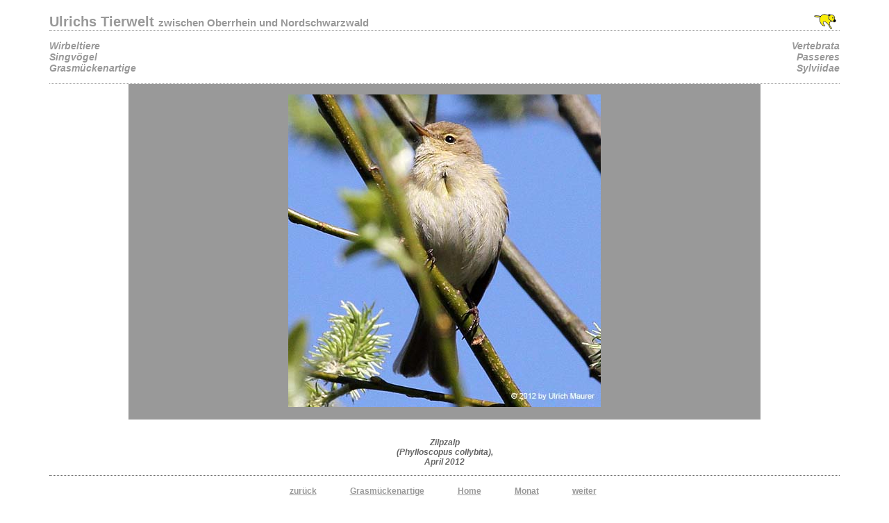

--- FILE ---
content_type: text/html
request_url: http://www.maurer-ulrich.de/wirbelti/voegel/vs_grasm/bildseiten/Phylloscopus_collybita_2.html
body_size: 1008
content:
<!DOCTYPE html PUBLIC "-//W3C//DTD XHTML 1.0 Strict//EN" "http://www.w3.org/TR/xhtml1/DTD/xhtml1-strict.dtd">
<html xmlns="http://www.w3.org/1999/xhtml"><!-- InstanceBegin template="/Templates/bild_vorl.dwt" codeOutsideHTMLIsLocked="false" -->
<head>
<meta http-equiv="Content-Type" content="text/html; charset=utf-8" />
<!-- InstanceBeginEditable name="doctitle" -->
<title>Ulrichs Tierwelt: Zilpzalp</title>
<meta name="Description" content="Phylloscopus collybita" />
<!-- InstanceEndEditable -->
<link rel="SHORTCUT ICON" href="http://www.maurer-ulrich.de/Bilder/tierwelt.ico">
<link href="../../../../tierwelt.css" rel="stylesheet" type="text/css" />
<!-- InstanceBeginEditable name="head" -->
<!-- InstanceEndEditable -->
</head>

<body link="#999999" alink="#999999">
<div id="container">
  <div id="kopfzeile">Ulrichs Tierwelt <span style="font-size: 15px">zwischen Oberrhein und Nordschwarzwald<img src="../../../../Bilder/Hund_ani_3.gif" alt="rundog" width="42" height="22" align="right" longdesc="Bilder/Hund_ani_3.gif" /></span></div>
  <!-- InstanceBeginEditable name="beschreibung" -->
  <div id="beschreibung">
    <p>Wirbeltiere<br />
      Singvögel<br />
      Grasmückenartige</p>
  </div>
  <!-- InstanceEndEditable --><!-- InstanceBeginEditable name="beschreibung2" -->
  <div id="beschreibung2">
    <p>Vertebrata<br />
      Passeres<br />
      Sylviidae</p>
  </div>
  <!-- InstanceEndEditable -->
  <div id="grossbild"><!-- InstanceBeginEditable name="bild" -->
    <div id="bild"><img src="../images/Phylloscopus_collybita_2.jpg" alt="Zilpzalp" width="450" height="450" /></div>
  <!-- InstanceEndEditable --><!-- InstanceBeginEditable name="bildtext" -->
  <div id="bildtext">
    <p><br />
      Zilpzalp <br />
      (Phylloscopus collybita),<br />
      April 2012</p>
  </div>
  <!-- InstanceEndEditable --><!-- InstanceBeginEditable name="bildnavi" -->
  <div id="bildnavi">
    <ul>
      <li><a href="Phylloscopus_collybita_1.html" target="_self">zurück</a></li>
      <li><a href="01grasm.html" target="_self">Grasmückenartige</a></li>
      <li><a href="../../../../index.html" target="_self">Home</a></li>
		<li><a href="../../../../umland/bildseiten/04umland.html" target="_self">Monat</a></li>
      <li><a href="Phylloscopus_collybita_3.html" target="_self">weiter</a></li>
    </ul>
  </div>
  <!-- InstanceEndEditable --></div>
</div>

</body>
<!-- InstanceEnd --></html>


--- FILE ---
content_type: text/css
request_url: http://www.maurer-ulrich.de/tierwelt.css
body_size: 7893
content:
#container {
	height: 1500px;
	width: 90%;
	margin-right: auto;
	margin-left: auto;
	margin-top: 20px;
	color: #999;
	padding-right: 10px;
	padding-left: 10px;
	font: Arial;
	font-weight: bold;
}
#container #kopfzeile {
	font-family: Arial, Helvetica, sans-serif;
	font-size: 20px;
	font-weight: bold;
	color: #999;
	border-bottom-style: dotted;
	border-bottom-color: #7f7f7f;
	border-bottom-width: thin;
	width: 100%;
}
#container #beschreibung {
	font-family: Arial, Helvetica, sans-serif;
	font-weight: bold;
	color: #999;
	line-height: normal;
	font-size: 14px;
	height: auto;
	width: 50%;
	font-style: italic;
	float: left;
	border-bottom-width: 1px;
	border-bottom-style: dotted;
	text-align: left;
}
.thumbnail {
	height: 100px;
	width: 100px;
	float: left;
	overflow: hidden;
	position: relative;
	text-align: center;
	margin: 0px;
	background-color: #999;
	border: 1px solid #FFF;
}
#container #bildfelder {
	height: auto;
	width: 100%;
	border-bottom-width: 1px;
	border-bottom-style: dotted;
	float: right;
	padding-bottom: 20px;
}
#seitennavi {
	height: 40px;
	width: 100%;
	margin-bottom: 10px;
}
#container #seitennavi ul li {
	float: left;
	font-family: Arial, Helvetica, sans-serif;
	font-size: 12px;
	font-weight: bold;
	color: #999;
	padding: 0px;
	list-style-type: none;
	margin-top: 0px;
	margin-right: 5px;
	margin-bottom: 0px;
	margin-left: 5px;
}
#container #seitennavi ul .aktuel {
	border-top-width: 1px;
	border-right-width: 1px;
	border-bottom-width: 1px;
	border-left-width: 1px;
	border-top-style: solid;
	border-right-style: solid;
	border-bottom-style: solid;
	border-left-style: solid;
	padding-right: 5px;
	padding-left: 5px;
	color: #999;
}
#container #seitennavi #navilink {
	float: right;
	color: #999;
	padding-bottom: 20px;
}
#container #beschreibung2 {
	font-family: Arial, Helvetica, sans-serif;
	font-size: 14px;
	font-style: italic;
	font-weight: bold;
	color: #999;
	height: auto;
	width: 50%;
	float: left;
	text-align: right;
	border-bottom-width: 1px;
	border-bottom-style: dotted;
}
#container #grossbild {
	height: auto;
	width: 100%;
	float: left;
	font-family: Arial, Helvetica, sans-serif;
	font-size: 12px;
	font-style: italic;
	font-weight: bold;
	text-align: center;
}
#container #grossbild li {

}
#container #grossbild #bildnavi {
	width: 100%;
	clear: both;
	text-align: center;
	float: left;
	font-style: normal;
	list-style-type: none;
}
#container #bildfelder div .thumbnail .bild {
	left: 15px;
	top: 15px;
	overflow: hidden;
	position: relative;
	vertical-align: middle;
	text-align: left;
	height: 70px;
	width: 70px;
	border-top-style: none;
	border-right-style: none;
	border-bottom-style: none;
	border-left-style: none;
}
#container #grossbild #grbild {
	height: 450px;
	width: 450px;
	margin-right: 5px;
	margin-left: 5px;
	float: left;
}
body,td,th {
	font-family: Arial, Helvetica, sans-serif;
	color: #999;
}
a:active {
	color: #999;
}
a:link {
	color: #999;
}
a:visited {
	color: #999;
}
a:hover {
	color: #000;
}
#container #grossbild #bild {
	height: 455px;
	width: 455px;
}
#container #grossbild #bildnavi ul {
	text-align: center;
	margin-top: 15px;

}
#container #grossbild #bildnavi ul li {
	list-style-type: none;
	float: none;
	display: inline;
	text-align: center;
	padding-right: 45px;
}
#container #grossbild #bild {
	height: auto;
	width: 80%;
	float: left;
	text-align: center;
	padding-top: 15px;
	padding-bottom: 15px;
	background-color: #999;
	margin-right: 10%;
	margin-left: 10%;
}
#container #grossbild #bildtext {
	height: auto;
	width: 100%;
	text-align: center;
	float: left;
	border-bottom-width: 1px;
	border-bottom-style: dotted;
	color: #666;
}
#container #rahmen {
	height: 50px;
	width: 100%;
	float: left;
	margin-top: 40px;
}
#deko {
	float: left;
	height: 500px;
	width: 90%;
	background-image: url(Bilder/uml_kart_tr.gif);
	background-repeat: no-repeat;
	background-position: center center;
	background-color: #CCC;
	margin-right: 5%;
	margin-left: 5%;
}
#rahmen {
	float: left;
	height: 40px;
	width: 100%;
}
#container #bes_gast {
	height: 70px;
	width: 90%;
	float: left;
	font-family: Arial, Helvetica, sans-serif;
	font-size: 24px;
	font-style: normal;
	font-weight: bold;
	color: #333;
	margin-right: 5%;
	margin-left: 5%;
	border-top-width: 1px;
	border-top-style: dotted;
	border-top-color: #666;
}
#container #bes_gast #line313 {
	font-family: Arial, Helvetica, sans-serif;
	font-size: 18px;
	font-style: normal;
	font-weight: bold;
	color: #333;
	text-align: center;
}
#container #grossbild #bildnavi ul li #home {
	width: 80px;
	height: 20px;
	float: right;
}

#container #deko #unterzeile {
	float: left;
	height: 40px;
	width: 100%;
	border-top-width: 1px;
	border-top-style: dotted;
}
#container #bildfelder div .emptythumbnail {
	height: 100px;
	width: 100px;
	float: left;
	font-family: Arial, Helvetica, sans-serif;
	font-size: 12px;
	font-style: italic;
	font-weight: bold;
	text-align: center;
	border: 1px solid #FFF;
	color: #FFF;
	background-color: #999;
}
#container #unterzeile {
	height: 50px;
	width: 100%;
	border-top-width: 1px;
	border-right-width: 1px;
	border-bottom-width: 1px;
	border-left-width: 1px;
	border-top-style: dotted;
	text-align: center;
	float: left;
	margin-top: 2px;
}
#container #unterzeile ul {
	list-style-type: none;
	text-align: center;
}
#container #unterzeile ul li {
	float: left;
	font-family: Arial, Helvetica, sans-serif;
	font-size: 12px;
	font-style: normal;
	font-weight: bold;
	color: #999;
	width: 20%;
	text-align: center;
}
#container #deko #bilderl {
	height: 500px;
	width: 50%;
	float: left;
	text-align: left;
}
#container #deko #bilderr {
	float: left;
	height: 500px;
	width: 50%;
	text-align: right;
}
#gaestebuch {
	text-align: center;
}
#impressum {
	height: 500px;
	background-image: none;
	background-repeat: no-repeat;
	background-position: center center;
	float: left;
	width: 90%;
	color: #000;
	background-color: #CCC;
	text-align: center;
	font-weight: bold;
	font-size: 12px;
	margin-right: 5%;
	margin-left: 5%;
	padding-right: 10px;
	padding-left: 10px;
}
#container #impressum p {

}
#container #impressum p {

}
#container #impressum p {
	color: #0F0;
}
#container #impressum p {
	color: #000;
}

.sitebox {
	height: 133px;
	width: 200px;
	border: thin solid #999;
	text-align: center;
	float: left;
	margin: 5px;
}
.site {
	background-color: #CCC;
	height: 133px;
	width: 200px;
}
#container #namensliste {
	float: left;
	height: auto;
	width: 90%;
	margin-right: 5%;
	margin-left: 5%;
	padding-right: 10px;
	padding-left: 10px;
	color: #666;
	font-family: Arial, Helvetica, sans-serif;
	font-size: 20px;
	font-weight: bold;
	text-align: center;
}
#nl_deutsch {
	height: auto;
	width: 40%;
	float: left;
	border-top-style: ridge;
	border-right-style: ridge;
	border-bottom-style: ridge;
	border-left-style: ridge;
	font-family: Arial, Helvetica, sans-serif;
	font-size: 14px;
	font-style: italic;
	font-weight: bold;
	margin-left: 2%;
	text-align: left;
	padding: 5px;
	border-top-color: #FC0;
	border-right-color: #FC0;
	border-bottom-color: #FC0;
	border-left-color: #FC0;
}
#container #namensliste #nl_wissensch {
	width: 40%;
	float: left;
	font-family: Arial, Helvetica, sans-serif;
	font-size: 14px;
	font-weight: bold;
	height: auto;
	border-top-style: ridge;
	border-right-style: ridge;
	border-bottom-style: ridge;
	border-left-style: ridge;
	font-style: italic;
	margin-left: 13%;
	text-align: left;
	padding: 5px;
	border-top-color: #FC0;
	border-right-color: #FC0;
	border-bottom-color: #FC0;
	border-left-color: #FC0;
}
#nl_ueber {
	font-family: Arial, Helvetica, sans-serif;
	font-size: 20px;
	font-weight: bold;
	height: auto;
	width: 100%;
	text-align: center;
}
#nl_unter {
	font-family: Arial, Helvetica, sans-serif;
	font-size: 14px;
	font-weight: bold;
	height: 30px;
	width: 100%;
	text-align: center;
	float: left;
	padding-top: 10px;
}
#video {
	height: 400px;
	width: 700px;
}
